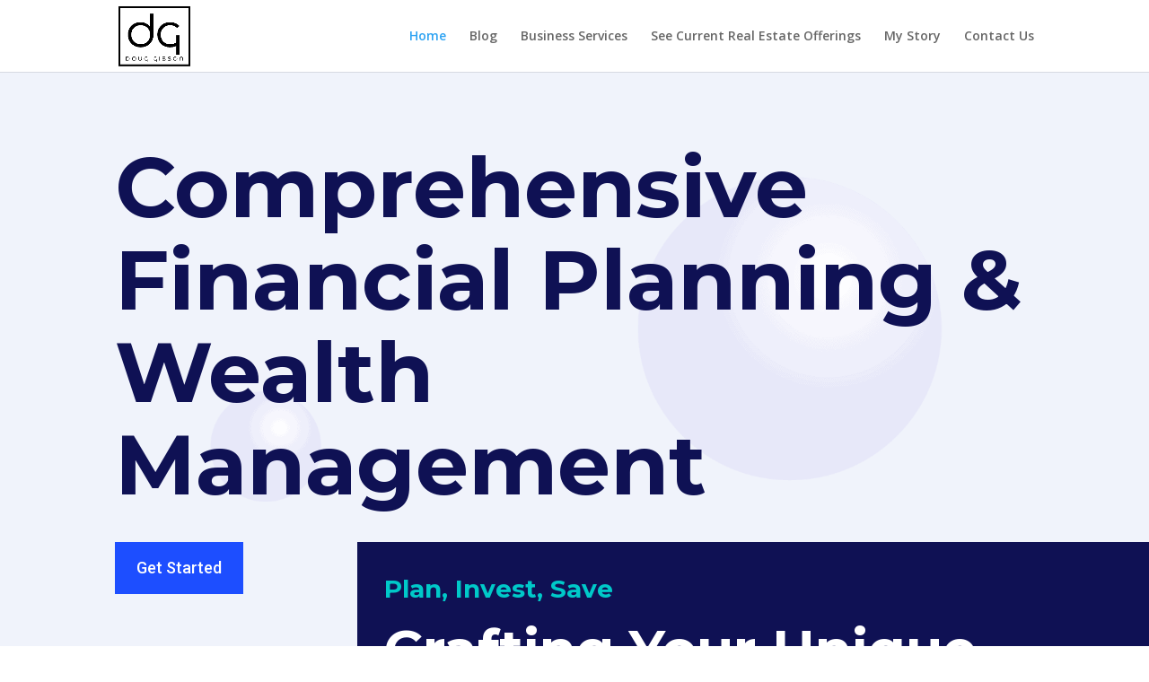

--- FILE ---
content_type: text/css
request_url: https://doug-gibson.com/wp-content/et-cache/8/et-divi-dynamic-tb-59-8-late.css?ver=1765984288
body_size: 222
content:
@font-face{font-family:ETmodules;font-display:block;src:url(//doug-gibson.com/wp-content/themes/Divi/core/admin/fonts/modules/all/modules.eot);src:url(//doug-gibson.com/wp-content/themes/Divi/core/admin/fonts/modules/all/modules.eot?#iefix) format("embedded-opentype"),url(//doug-gibson.com/wp-content/themes/Divi/core/admin/fonts/modules/all/modules.woff) format("woff"),url(//doug-gibson.com/wp-content/themes/Divi/core/admin/fonts/modules/all/modules.ttf) format("truetype"),url(//doug-gibson.com/wp-content/themes/Divi/core/admin/fonts/modules/all/modules.svg#ETmodules) format("svg");font-weight:400;font-style:normal}
@font-face{font-family:FontAwesome;font-style:normal;font-weight:400;font-display:block;src:url(//doug-gibson.com/wp-content/themes/Divi/core/admin/fonts/fontawesome/fa-regular-400.eot);src:url(//doug-gibson.com/wp-content/themes/Divi/core/admin/fonts/fontawesome/fa-regular-400.eot?#iefix) format("embedded-opentype"),url(//doug-gibson.com/wp-content/themes/Divi/core/admin/fonts/fontawesome/fa-regular-400.woff2) format("woff2"),url(//doug-gibson.com/wp-content/themes/Divi/core/admin/fonts/fontawesome/fa-regular-400.woff) format("woff"),url(//doug-gibson.com/wp-content/themes/Divi/core/admin/fonts/fontawesome/fa-regular-400.ttf) format("truetype"),url(//doug-gibson.com/wp-content/themes/Divi/core/admin/fonts/fontawesome/fa-regular-400.svg#fontawesome) format("svg")}@font-face{font-family:FontAwesome;font-style:normal;font-weight:900;font-display:block;src:url(//doug-gibson.com/wp-content/themes/Divi/core/admin/fonts/fontawesome/fa-solid-900.eot);src:url(//doug-gibson.com/wp-content/themes/Divi/core/admin/fonts/fontawesome/fa-solid-900.eot?#iefix) format("embedded-opentype"),url(//doug-gibson.com/wp-content/themes/Divi/core/admin/fonts/fontawesome/fa-solid-900.woff2) format("woff2"),url(//doug-gibson.com/wp-content/themes/Divi/core/admin/fonts/fontawesome/fa-solid-900.woff) format("woff"),url(//doug-gibson.com/wp-content/themes/Divi/core/admin/fonts/fontawesome/fa-solid-900.ttf) format("truetype"),url(//doug-gibson.com/wp-content/themes/Divi/core/admin/fonts/fontawesome/fa-solid-900.svg#fontawesome) format("svg")}@font-face{font-family:FontAwesome;font-style:normal;font-weight:400;font-display:block;src:url(//doug-gibson.com/wp-content/themes/Divi/core/admin/fonts/fontawesome/fa-brands-400.eot);src:url(//doug-gibson.com/wp-content/themes/Divi/core/admin/fonts/fontawesome/fa-brands-400.eot?#iefix) format("embedded-opentype"),url(//doug-gibson.com/wp-content/themes/Divi/core/admin/fonts/fontawesome/fa-brands-400.woff2) format("woff2"),url(//doug-gibson.com/wp-content/themes/Divi/core/admin/fonts/fontawesome/fa-brands-400.woff) format("woff"),url(//doug-gibson.com/wp-content/themes/Divi/core/admin/fonts/fontawesome/fa-brands-400.ttf) format("truetype"),url(//doug-gibson.com/wp-content/themes/Divi/core/admin/fonts/fontawesome/fa-brands-400.svg#fontawesome) format("svg")}

--- FILE ---
content_type: text/css
request_url: https://doug-gibson.com/wp-content/et-cache/8/et-core-unified-tb-59-deferred-8.min.css?ver=1765984291
body_size: 2482
content:
div.et_pb_section.et_pb_section_0_tb_footer,div.et_pb_section.et_pb_section_1_tb_footer{background-image:linear-gradient(90deg,#f0f3fb 0%,#f0f3fb 50%,#ffffff 50%,#ffffff 100%)!important}.et_pb_section_0_tb_footer.et_pb_section,.et_pb_section_1_tb_footer.et_pb_section{padding-bottom:0px}.et_pb_text_0_tb_footer h2{font-family:'Montserrat',Helvetica,Arial,Lucida,sans-serif;font-weight:700;font-size:125px;color:#0F1154!important;line-height:1.1em}.et_pb_row_1_tb_footer{background-color:#FFBA52;box-shadow:40vw 0px 0px 0px #0F1154}.et_pb_row_1_tb_footer.et_pb_row{padding-top:50px!important;padding-right:40px!important;padding-bottom:50px!important;padding-left:40px!important;margin-top:80px!important;padding-top:50px;padding-right:40px;padding-bottom:50px;padding-left:40px}.et_pb_image_0_tb_footer .et_pb_image_wrap{border-radius:100px 100px 100px 100px;overflow:hidden}.et_pb_image_0_tb_footer{margin-top:-80px!important;width:112px;text-align:left;margin-left:0}.et_pb_text_1_tb_footer h2{font-family:'Montserrat',Helvetica,Arial,Lucida,sans-serif;font-weight:700;font-size:60px;color:#0F1154!important;line-height:120%}.et_pb_text_2_tb_footer.et_pb_text,.et_pb_text_2_tb_footer.et_pb_text a,.et_pb_text_3_tb_footer.et_pb_text,.et_pb_text_3_tb_footer.et_pb_text a,.et_pb_text_4_tb_footer.et_pb_text{color:#0F1154!important}.et_pb_text_2_tb_footer,.et_pb_text_3_tb_footer{line-height:1.6em;font-family:'Montserrat',Helvetica,Arial,Lucida,sans-serif;font-weight:700;font-size:28px;line-height:1.6em}.et_pb_text_2_tb_footer h1,.et_pb_text_3_tb_footer h1,.et_pb_text_6_tb_footer h1,.et_pb_text_9_tb_footer h1{font-family:'Montserrat',Helvetica,Arial,Lucida,sans-serif;font-weight:700;font-size:125px;color:#0F1154!important;line-height:110%}.et_pb_text_2_tb_footer h2,.et_pb_text_3_tb_footer h2,.et_pb_text_6_tb_footer h2,.et_pb_text_9_tb_footer h2{font-family:'Montserrat',Helvetica,Arial,Lucida,sans-serif;font-weight:600;font-size:70px;color:#0F1154!important;line-height:120%}.et_pb_text_2_tb_footer h3,.et_pb_text_3_tb_footer h3,.et_pb_text_6_tb_footer h3{font-family:'Montserrat',Helvetica,Arial,Lucida,sans-serif;font-weight:600;font-size:40px;color:#0F1154!important;line-height:140%}.et_pb_text_2_tb_footer h4,.et_pb_text_3_tb_footer h4{font-family:'Montserrat',Helvetica,Arial,Lucida,sans-serif;font-weight:700;font-size:28px;color:#000000!important;line-height:1.6em}.et_pb_text_2_tb_footer h5,.et_pb_text_3_tb_footer h5,.et_pb_text_6_tb_footer h5,.et_pb_text_9_tb_footer h5{font-family:'Montserrat',Helvetica,Arial,Lucida,sans-serif;font-weight:700;font-size:18px;color:#0F1154!important;line-height:150%}.et_pb_text_2_tb_footer h6,.et_pb_text_3_tb_footer h6,.et_pb_text_6_tb_footer h6,.et_pb_text_9_tb_footer h6{font-family:'Montserrat',Helvetica,Arial,Lucida,sans-serif;color:#0F1154!important}.et_pb_text_4_tb_footer,.et_pb_text_6_tb_footer,.et_pb_text_8_tb_footer,.et_pb_text_9_tb_footer{line-height:180%;font-family:'Roboto',Helvetica,Arial,Lucida,sans-serif;font-weight:500;font-size:18px;line-height:180%}.et_pb_section_3_tb_footer.et_pb_section{background-color:#0F1154!important}.et_pb_text_5_tb_footer h4,.et_pb_text_7_tb_footer h4{font-family:'Montserrat',Helvetica,Arial,Lucida,sans-serif;font-weight:700;text-transform:uppercase;font-size:16px;color:#FFBA52!important;letter-spacing:0.3em;line-height:1.6em}.et_pb_text_5_tb_footer,.et_pb_text_7_tb_footer{margin-bottom:0px!important}.et_pb_text_6_tb_footer.et_pb_text,.et_pb_text_8_tb_footer.et_pb_text,.et_pb_text_9_tb_footer.et_pb_text{color:#000000!important}.et_pb_text_6_tb_footer.et_pb_text a,.et_pb_text_8_tb_footer.et_pb_text a,.et_pb_text_10_tb_footer.et_pb_text{color:#FFFFFF!important}.et_pb_text_6_tb_footer h4,.et_pb_text_9_tb_footer h4{font-family:'Montserrat',Helvetica,Arial,Lucida,sans-serif;font-weight:700;font-size:28px;color:#0F1154!important;line-height:1.6em}.et_pb_text_9_tb_footer h3{font-family:'Montserrat',Helvetica,Arial,Lucida,sans-serif;font-weight:600;font-size:40px;color:#FFFFFF!important;line-height:140%}.et_pb_signup_0_tb_footer.et_pb_contact_field .et_pb_contact_field_options_title,.et_pb_signup_0_tb_footer.et_pb_subscribe .et_pb_newsletter_form .input,.et_pb_signup_0_tb_footer.et_pb_subscribe .et_pb_newsletter_form .input[type=checkbox]+label,.et_pb_signup_0_tb_footer.et_pb_subscribe .et_pb_newsletter_form .input[type=radio]+label{font-family:'Roboto',Helvetica,Arial,Lucida,sans-serif;font-size:18px}.et_pb_signup_0_tb_footer.et_pb_subscribe .et_pb_newsletter_form .input::-webkit-input-placeholder{font-family:'Roboto',Helvetica,Arial,Lucida,sans-serif;font-size:18px}.et_pb_signup_0_tb_footer.et_pb_subscribe .et_pb_newsletter_form .input::-moz-placeholder{font-family:'Roboto',Helvetica,Arial,Lucida,sans-serif;font-size:18px}.et_pb_signup_0_tb_footer.et_pb_subscribe .et_pb_newsletter_form .input:-ms-input-placeholder{font-family:'Roboto',Helvetica,Arial,Lucida,sans-serif;font-size:18px}.et_pb_signup_0_tb_footer .et_pb_newsletter_form p input[type="text"],.et_pb_signup_0_tb_footer .et_pb_newsletter_form p textarea,.et_pb_signup_0_tb_footer .et_pb_newsletter_form p select,.et_pb_signup_0_tb_footer .et_pb_newsletter_form p .input[type="radio"]+label i,.et_pb_signup_0_tb_footer .et_pb_newsletter_form p .input[type="checkbox"]+label i{border-radius:0px 0px 0px 0px;overflow:hidden;border-width:2px;border-color:#FFFFFF}body #page-container .et_pb_section .et_pb_signup_0_tb_footer.et_pb_subscribe .et_pb_newsletter_button.et_pb_button{color:#000000!important;border-width:0px!important;border-radius:0px;font-size:18px;font-family:'Roboto',Helvetica,Arial,Lucida,sans-serif!important;font-weight:500!important;background-color:#FFFFFF;padding-top:15px!important;padding-bottom:15px!important}body #page-container .et_pb_section .et_pb_signup_0_tb_footer.et_pb_subscribe .et_pb_newsletter_button.et_pb_button,body #page-container .et_pb_section .et_pb_signup_0_tb_footer.et_pb_subscribe .et_pb_newsletter_button.et_pb_button:hover{padding-right:1em!important;padding-left:1em!important}body #page-container .et_pb_section .et_pb_signup_0_tb_footer.et_pb_subscribe .et_pb_newsletter_button.et_pb_button:before,body #page-container .et_pb_section .et_pb_signup_0_tb_footer.et_pb_subscribe .et_pb_newsletter_button.et_pb_button:after{display:none!important}.et_pb_signup_0_tb_footer .et_pb_newsletter_form p input[type="text"],.et_pb_signup_0_tb_footer .et_pb_newsletter_form p textarea,.et_pb_signup_0_tb_footer .et_pb_newsletter_form p select,.et_pb_signup_0_tb_footer .et_pb_newsletter_form p .input[type="checkbox"]+label i,.et_pb_signup_0_tb_footer .et_pb_newsletter_form p .input[type="radio"]+label i{background-color:RGBA(255,255,255,0)}.et_pb_signup_0_tb_footer .et_pb_newsletter_form p input[type="text"],.et_pb_signup_0_tb_footer .et_pb_newsletter_form p textarea,.et_pb_signup_0_tb_footer .et_pb_newsletter_form p select,.et_pb_signup_0_tb_footer .et_pb_newsletter_form p .input[type="checkbox"]+label i:before,.et_pb_signup_0_tb_footer .et_pb_newsletter_form p .input::placeholder{color:#E5E5E5!important}.et_pb_signup_0_tb_footer .et_pb_newsletter_form p .input::-webkit-input-placeholder{color:#E5E5E5!important}.et_pb_signup_0_tb_footer .et_pb_newsletter_form p .input::-moz-placeholder{color:#E5E5E5!important}.et_pb_signup_0_tb_footer .et_pb_newsletter_form p .input::-ms-input-placeholder{color:#E5E5E5!important}.et_pb_signup_0_tb_footer .et_pb_newsletter_form p .input[type="radio"]+label i:before{background-color:#E5E5E5}.et_pb_section_4_tb_footer.et_pb_section{padding-top:14px;padding-bottom:0px}.et_pb_section_5_tb_footer.et_pb_section{padding-top:14px;padding-bottom:0px;background-color:#000000!important}.et_pb_row_3_tb_footer.et_pb_row{padding-top:4px!important;padding-bottom:1px!important;padding-top:4px;padding-bottom:1px}.et_pb_social_media_follow_network_0_tb_footer a.icon{background-color:#3b5998!important}.et_pb_social_media_follow_network_1_tb_footer a.icon{background-color:#000000!important}.et_pb_social_media_follow_network_2_tb_footer a.icon{background-color:#ea2c59!important}.et_pb_social_media_follow_network_3_tb_footer a.icon{background-color:#fe2c55!important}.et_pb_social_media_follow_network_4_tb_footer a.icon{background-color:#a82400!important}.et_pb_social_media_follow_network_5_tb_footer a.icon{background-color:#007bb6!important}@media only screen and (max-width:980px){.et_pb_text_0_tb_footer h2,.et_pb_text_1_tb_footer h2,.et_pb_text_2_tb_footer h2,.et_pb_text_3_tb_footer h2,.et_pb_text_6_tb_footer h2,.et_pb_text_9_tb_footer h2{font-size:30px}.et_pb_row_1_tb_footer.et_pb_row{padding-right:30px!important;padding-left:30px!important;padding-right:30px!important;padding-left:30px!important}.et_pb_image_0_tb_footer .et_pb_image_wrap img{width:auto}.et_pb_text_2_tb_footer,.et_pb_text_2_tb_footer h3,.et_pb_text_3_tb_footer,.et_pb_text_3_tb_footer h3,.et_pb_text_6_tb_footer h3,.et_pb_text_9_tb_footer h3{font-size:20px}.et_pb_text_2_tb_footer h1,.et_pb_text_3_tb_footer h1,.et_pb_text_6_tb_footer h1,.et_pb_text_9_tb_footer h1{font-size:40px}.et_pb_text_2_tb_footer h4,.et_pb_text_3_tb_footer h4,.et_pb_text_6_tb_footer h4,.et_pb_text_9_tb_footer h4{font-size:22px}.et_pb_text_2_tb_footer h5,.et_pb_text_3_tb_footer h5,.et_pb_text_6_tb_footer h5,.et_pb_text_9_tb_footer h5{font-size:16px}.et_pb_text_5_tb_footer h4,.et_pb_text_7_tb_footer h4{font-size:14px}.et_pb_text_9_tb_footer{margin-top:5vw!important;margin-bottom:0px!important}.et_pb_signup_0_tb_footer.et_pb_contact_field .et_pb_contact_field_options_title,.et_pb_signup_0_tb_footer.et_pb_subscribe .et_pb_newsletter_form .input,.et_pb_signup_0_tb_footer.et_pb_subscribe .et_pb_newsletter_form .input[type=checkbox]+label,.et_pb_signup_0_tb_footer.et_pb_subscribe .et_pb_newsletter_form .input[type=radio]+label{font-size:18px}.et_pb_signup_0_tb_footer.et_pb_subscribe .et_pb_newsletter_form .input::-webkit-input-placeholder{font-size:18px}.et_pb_signup_0_tb_footer.et_pb_subscribe .et_pb_newsletter_form .input::-moz-placeholder{font-size:18px}.et_pb_signup_0_tb_footer.et_pb_subscribe .et_pb_newsletter_form .input:-ms-input-placeholder{font-size:18px}}@media only screen and (max-width:767px){div.et_pb_section.et_pb_section_0_tb_footer,div.et_pb_section.et_pb_section_1_tb_footer{background-image:linear-gradient(90deg,#f0f3fb 0%,#f0f3fb 90%,#ffffff 90%,#ffffff 100%)!important}.et_pb_text_0_tb_footer h2,.et_pb_text_1_tb_footer h2,.et_pb_text_2_tb_footer h2,.et_pb_text_3_tb_footer h2,.et_pb_text_6_tb_footer h2,.et_pb_text_9_tb_footer h2{font-size:20px}.et_pb_row_1_tb_footer.et_pb_row{padding-right:20px!important;padding-left:20px!important;padding-right:20px!important;padding-left:20px!important}.et_pb_image_0_tb_footer .et_pb_image_wrap img{width:auto}.et_pb_text_2_tb_footer,.et_pb_text_2_tb_footer h3,.et_pb_text_2_tb_footer h4,.et_pb_text_3_tb_footer,.et_pb_text_3_tb_footer h3,.et_pb_text_3_tb_footer h4,.et_pb_text_6_tb_footer h3,.et_pb_text_6_tb_footer h4,.et_pb_text_9_tb_footer h3,.et_pb_text_9_tb_footer h4{font-size:16px}.et_pb_text_2_tb_footer h1,.et_pb_text_3_tb_footer h1,.et_pb_text_6_tb_footer h1,.et_pb_text_9_tb_footer h1{font-size:24px}.et_pb_text_2_tb_footer h5,.et_pb_text_3_tb_footer h5,.et_pb_text_4_tb_footer,.et_pb_text_6_tb_footer,.et_pb_text_6_tb_footer h5,.et_pb_text_8_tb_footer,.et_pb_text_9_tb_footer h5,.et_pb_signup_0_tb_footer.et_pb_contact_field .et_pb_contact_field_options_title,.et_pb_signup_0_tb_footer.et_pb_subscribe .et_pb_newsletter_form .input,.et_pb_signup_0_tb_footer.et_pb_subscribe .et_pb_newsletter_form .input[type=checkbox]+label,.et_pb_signup_0_tb_footer.et_pb_subscribe .et_pb_newsletter_form .input[type=radio]+label{font-size:14px}.et_pb_signup_0_tb_footer.et_pb_subscribe .et_pb_newsletter_form .input::-webkit-input-placeholder{font-size:14px}.et_pb_signup_0_tb_footer.et_pb_subscribe .et_pb_newsletter_form .input::-moz-placeholder{font-size:14px}.et_pb_signup_0_tb_footer.et_pb_subscribe .et_pb_newsletter_form .input:-ms-input-placeholder{font-size:14px}.et_pb_text_5_tb_footer h4,.et_pb_text_7_tb_footer h4{font-size:12px}.et_pb_text_9_tb_footer{font-size:14px;margin-top:5vw!important;margin-bottom:0px!important}body #page-container .et_pb_section .et_pb_signup_0_tb_footer.et_pb_subscribe .et_pb_newsletter_button.et_pb_button{font-size:14px!important}}div.et_pb_section.et_pb_section_0{background-size:contain;background-position:center top;background-image:url(https://doug-gibson.com/wp-content/uploads/2023/06/Financial-Firm-bg1.png)!important}.et_pb_section_0.et_pb_section{padding-bottom:0px;background-color:#F0F3FB!important}.et_pb_text_0 h1{font-family:'Montserrat',Helvetica,Arial,Lucida,sans-serif;font-weight:700;font-size:94px;color:#0F1154!important;line-height:110%}.et_pb_row_1.et_pb_row,.et_pb_row_5.et_pb_row{padding-top:0px!important;padding-bottom:0px!important;padding-top:0px;padding-bottom:0px}.et_pb_row_1{box-shadow:40vw 0px 0px 0px #0F1154}.et_pb_button_0_wrapper .et_pb_button_0,.et_pb_button_0_wrapper .et_pb_button_0:hover{padding-top:14px!important;padding-right:24px!important;padding-bottom:14px!important;padding-left:24px!important}body #page-container .et_pb_section .et_pb_button_0{color:#FFFFFF!important;border-width:0px!important;border-radius:0px;font-size:18px;font-family:'Roboto',Helvetica,Arial,Lucida,sans-serif!important;font-weight:500!important;background-color:#1D4EFF}body #page-container .et_pb_section .et_pb_button_0:before,body #page-container .et_pb_section .et_pb_button_0:after,body #page-container .et_pb_section .et_pb_button_1:before,body #page-container .et_pb_section .et_pb_button_1:after,body #page-container .et_pb_section .et_pb_button_2:before,body #page-container .et_pb_section .et_pb_button_2:after,body #page-container .et_pb_section .et_pb_button_3:before,body #page-container .et_pb_section .et_pb_button_3:after,body #page-container .et_pb_section .et_pb_button_4:before,body #page-container .et_pb_section .et_pb_button_4:after,body #page-container .et_pb_section .et_pb_button_5:before,body #page-container .et_pb_section .et_pb_button_5:after{display:none!important}.et_pb_button_0,.et_pb_button_0:after,.et_pb_button_1,.et_pb_button_1:after,.et_pb_button_2,.et_pb_button_2:after,.et_pb_button_3,.et_pb_button_3:after,.et_pb_button_4,.et_pb_button_4:after,.et_pb_button_5,.et_pb_button_5:after{transition:all 300ms ease 0ms}.et_pb_text_1 h4{font-family:'Montserrat',Helvetica,Arial,Lucida,sans-serif;font-weight:700;font-size:28px;color:#00C9C9!important;line-height:1.6em}.et_pb_text_1,.et_pb_text_4,.et_pb_text_6,.et_pb_text_8,.et_pb_text_10,.et_pb_text_12,.et_pb_text_15,.et_pb_text_17,.et_pb_text_19,.et_pb_text_21,.et_pb_text_23{margin-bottom:0px!important}.et_pb_text_2 h2,.et_pb_text_5 h2{font-family:'Montserrat',Helvetica,Arial,Lucida,sans-serif;font-weight:700;font-size:60px;color:#FFFFFF!important;line-height:120%}.et_pb_text_3.et_pb_text,.et_pb_text_7.et_pb_text,.et_pb_text_9.et_pb_text,.et_pb_text_11.et_pb_text,.et_pb_text_25 h3,.et_pb_text_25 h5{color:#FFFFFF!important}.et_pb_text_3,.et_pb_text_7,.et_pb_text_9,.et_pb_text_11,.et_pb_text_14,.et_pb_text_26{line-height:180%;font-family:'Roboto',Helvetica,Arial,Lucida,sans-serif;font-weight:500;font-size:18px;line-height:180%}.et_pb_section_1.et_pb_section{background-color:#0F1154!important}.et_pb_row_2.et_pb_row{padding-top:0px!important;padding-bottom:0px!important;margin-bottom:60px!important;padding-top:0px;padding-bottom:0px}.et_pb_row_2{box-shadow:30vw 0px 0px 0px #0F1154}.et_pb_video_0 .et_pb_video_overlay_hover:hover{background-color:rgba(0,0,0,.6)}.et_pb_text_4 h4{font-family:'Montserrat',Helvetica,Arial,Lucida,sans-serif;font-weight:700;text-transform:uppercase;font-size:16px;color:#00C9C9!important;letter-spacing:0.3em;line-height:1.6em}.et_pb_icon_0,.et_pb_icon_1,.et_pb_icon_2,.et_pb_image_0{text-align:left;margin-left:0}.et_pb_icon_0 .et_pb_icon_wrap .et-pb-icon,.et_pb_icon_1 .et_pb_icon_wrap .et-pb-icon,.et_pb_icon_2 .et_pb_icon_wrap .et-pb-icon{font-family:FontAwesome!important;font-weight:900!important;color:#FFBA52;font-size:46px}.et_pb_text_6 h4,.et_pb_text_8 h4,.et_pb_text_10 h4{font-family:'Montserrat',Helvetica,Arial,Lucida,sans-serif;font-weight:700;font-size:28px;color:#FFFFFF!important;line-height:1.6em}.et_pb_section_2.et_pb_section{padding-top:0vw;padding-bottom:0vw;background-color:#0F1154!important}.et_pb_row_5{background-color:#FFFFFF;box-shadow:40vw 0px 0px 0px #FFFFFF}.et_pb_text_12 h4{font-family:'Montserrat',Helvetica,Arial,Lucida,sans-serif;font-weight:700;text-transform:uppercase;font-size:16px;color:#0F1154!important;letter-spacing:0.3em;line-height:1.6em}.et_pb_text_13 h2{font-family:'Montserrat',Helvetica,Arial,Lucida,sans-serif;font-weight:700;font-size:60px;color:#1D4EFF!important;line-height:120%}.et_pb_text_14.et_pb_text,.et_pb_text_26.et_pb_text{color:#000000!important}.et_pb_row_6{background-color:rgba(29,78,255,0.1)}.et_pb_row_6.et_pb_row,.et_pb_row_7.et_pb_row,.et_pb_row_8.et_pb_row,.et_pb_row_9.et_pb_row,.et_pb_row_10.et_pb_row{padding-top:30px!important;padding-right:20px!important;padding-bottom:30px!important;padding-left:20px!important;margin-top:10px!important;padding-top:30px;padding-right:20px;padding-bottom:30px;padding-left:20px}.et_pb_icon_3,.et_pb_icon_4,.et_pb_icon_5,.et_pb_icon_6,.et_pb_icon_7,.et_pb_icon_8,.et_pb_image_1{text-align:center}.et_pb_icon_3 .et_pb_icon_wrap .et-pb-icon{font-family:FontAwesome!important;font-weight:900!important;color:#1D4EFF;font-size:55px}.et_pb_text_15 h3,.et_pb_text_17 h3,.et_pb_text_19 h3,.et_pb_text_21 h3,.et_pb_text_23 h3{font-family:'Montserrat',Helvetica,Arial,Lucida,sans-serif;font-weight:700;font-size:18px;color:#0F1154!important;line-height:1.4em}.et_pb_text_16.et_pb_text,.et_pb_text_18.et_pb_text,.et_pb_text_20.et_pb_text,.et_pb_text_22.et_pb_text,.et_pb_text_24.et_pb_text{color:rgba(15,17,84,0.64)!important}.et_pb_text_16,.et_pb_text_18,.et_pb_text_20,.et_pb_text_22,.et_pb_text_24{line-height:180%;font-family:'Roboto',Helvetica,Arial,Lucida,sans-serif;font-weight:500;font-size:16px;line-height:180%}.et_pb_button_1_wrapper .et_pb_button_1,.et_pb_button_1_wrapper .et_pb_button_1:hover,.et_pb_button_2_wrapper .et_pb_button_2,.et_pb_button_2_wrapper .et_pb_button_2:hover,.et_pb_button_3_wrapper .et_pb_button_3,.et_pb_button_3_wrapper .et_pb_button_3:hover,.et_pb_button_4_wrapper .et_pb_button_4,.et_pb_button_4_wrapper .et_pb_button_4:hover,.et_pb_button_5_wrapper .et_pb_button_5,.et_pb_button_5_wrapper .et_pb_button_5:hover{padding-top:10px!important;padding-right:20px!important;padding-bottom:10px!important;padding-left:20px!important}body #page-container .et_pb_section .et_pb_button_1,body #page-container .et_pb_section .et_pb_button_2,body #page-container .et_pb_section .et_pb_button_3,body #page-container .et_pb_section .et_pb_button_4,body #page-container .et_pb_section .et_pb_button_5{color:#000000!important;border-width:0px!important;border-radius:0px;font-size:18px;font-family:'Roboto',Helvetica,Arial,Lucida,sans-serif!important;font-weight:500!important;background-color:#FFFFFF}.et_pb_row_7{background-color:rgba(255,186,82,0.2)}.et_pb_icon_4 .et_pb_icon_wrap .et-pb-icon{font-family:FontAwesome!important;font-weight:900!important;color:#FFBA52;font-size:55px}.et_pb_row_8{background-color:rgba(0,201,201,0.1)}.et_pb_icon_5 .et_pb_icon_wrap .et-pb-icon{font-family:FontAwesome!important;font-weight:900!important;color:#00C9C9;font-size:55px}.et_pb_row_9{background-color:rgba(15,17,84,0.1)}.et_pb_icon_6 .et_pb_icon_wrap .et-pb-icon{font-family:FontAwesome!important;font-weight:900!important;color:#0F1154;font-size:55px}.et_pb_row_10{background-color:rgba(160,33,33,0.23)}.et_pb_icon_7 .et_pb_icon_wrap .et-pb-icon{font-family:ETmodules!important;font-weight:400!important;color:#e0443c;font-size:55px}div.et_pb_section.et_pb_section_4{background-position:center top;background-image:url(https://doug-gibson.com/wp-content/uploads/2023/06/Financial-Firm-bg4b.png)!important}.et_pb_row_11,body #page-container .et-db #et-boc .et-l .et_pb_row_11.et_pb_row,body.et_pb_pagebuilder_layout.single #page-container #et-boc .et-l .et_pb_row_11.et_pb_row,body.et_pb_pagebuilder_layout.single.et_full_width_page #page-container #et-boc .et-l .et_pb_row_11.et_pb_row{max-width:800px}.et_pb_icon_8 .et_pb_icon_wrap .et-pb-icon{font-family:FontAwesome!important;font-weight:900!important;color:#1D4EFF;font-size:72px}.et_pb_text_25.et_pb_text{color:#0F1154!important}.et_pb_text_25{line-height:1.4em;font-family:'Roboto',Helvetica,Arial,Lucida,sans-serif;font-weight:500;font-size:28px;line-height:1.4em;margin-bottom:2vw!important}.et_pb_text_25.et_pb_text a{color:#1D4EFF!important}.et_pb_image_1 .et_pb_image_wrap{border-radius:200px 200px 200px 200px;overflow:hidden}.et_pb_image_1 .et_pb_image_wrap img{max-height:90px;width:auto}.et_pb_column_2{background-color:#0F1154;padding-top:30px;padding-bottom:30px;padding-left:30px;box-shadow:20vw 0px 0px 0px #0F1154}.et_pb_column_9{padding-top:10%;padding-bottom:30px}@media only screen and (max-width:980px){.et_pb_section_0.et_pb_section{padding-bottom:0px}.et_pb_text_0 h1{font-size:40px}.et_pb_row_1{box-shadow:0vw 0px 0px 0px #0F1154}.et_pb_text_1 h4,.et_pb_text_6 h4,.et_pb_text_8 h4,.et_pb_text_10 h4{font-size:22px}.et_pb_text_2 h2,.et_pb_text_5 h2,.et_pb_text_13 h2{font-size:30px}.et_pb_text_4 h4,.et_pb_text_12 h4{font-size:14px}.et_pb_icon_0,.et_pb_icon_1,.et_pb_icon_2,.et_pb_icon_8{margin-left:auto;margin-right:auto}.et_pb_image_0 .et_pb_image_wrap img,.et_pb_image_1 .et_pb_image_wrap img{width:auto}.et_pb_icon_3,.et_pb_icon_4,.et_pb_icon_5,.et_pb_icon_6,.et_pb_icon_7{text-align:left;margin-left:0}.et_pb_text_15 h3,.et_pb_text_17 h3,.et_pb_text_19 h3,.et_pb_text_21 h3,.et_pb_text_23 h3{font-size:16px}.et_pb_text_16,.et_pb_text_18,.et_pb_text_20,.et_pb_text_22,.et_pb_text_24{font-size:15px}.et_pb_text_25{font-size:20px}.et_pb_column_2{padding-top:30px;padding-bottom:30px;padding-left:30px}.et_pb_column_5,.et_pb_column_6{padding-bottom:30px}.et_pb_column_9{padding-left:30px}}@media only screen and (max-width:767px){.et_pb_section_0.et_pb_section{padding-bottom:0px}.et_pb_text_0,.et_pb_text_3,.et_pb_text_7,.et_pb_text_9,.et_pb_text_11,.et_pb_text_14,.et_pb_text_15 h3,.et_pb_text_17 h3,.et_pb_text_19 h3,.et_pb_text_21 h3,.et_pb_text_23 h3,.et_pb_text_25,.et_pb_text_26{font-size:14px}.et_pb_text_0 h1{font-size:24px}.et_pb_text_1 h4,.et_pb_text_6 h4,.et_pb_text_8 h4,.et_pb_text_10 h4{font-size:16px}.et_pb_text_2 h2,.et_pb_text_5 h2,.et_pb_text_13 h2{font-size:20px}.et_pb_text_4 h4,.et_pb_text_12 h4{font-size:12px}.et_pb_icon_0,.et_pb_icon_1,.et_pb_icon_2,.et_pb_icon_3,.et_pb_icon_4,.et_pb_icon_5,.et_pb_icon_6,.et_pb_icon_7,.et_pb_icon_8{margin-left:auto;margin-right:auto}.et_pb_image_0 .et_pb_image_wrap img,.et_pb_image_1 .et_pb_image_wrap img{width:auto}.et_pb_text_16,.et_pb_text_18,.et_pb_text_20,.et_pb_text_22,.et_pb_text_24{font-size:13px}body #page-container .et_pb_section .et_pb_button_1,body #page-container .et_pb_section .et_pb_button_2,body #page-container .et_pb_section .et_pb_button_3,body #page-container .et_pb_section .et_pb_button_4,body #page-container .et_pb_section .et_pb_button_5{font-size:14px!important}.et_pb_column_2{padding-left:20px}.et_pb_column_5,.et_pb_column_6{padding-bottom:30px}.et_pb_column_9{padding-left:30px}}

--- FILE ---
content_type: text/css
request_url: https://doug-gibson.com/wp-content/et-cache/8/et-divi-dynamic-tb-59-8-late.css
body_size: 222
content:
@font-face{font-family:ETmodules;font-display:block;src:url(//doug-gibson.com/wp-content/themes/Divi/core/admin/fonts/modules/all/modules.eot);src:url(//doug-gibson.com/wp-content/themes/Divi/core/admin/fonts/modules/all/modules.eot?#iefix) format("embedded-opentype"),url(//doug-gibson.com/wp-content/themes/Divi/core/admin/fonts/modules/all/modules.woff) format("woff"),url(//doug-gibson.com/wp-content/themes/Divi/core/admin/fonts/modules/all/modules.ttf) format("truetype"),url(//doug-gibson.com/wp-content/themes/Divi/core/admin/fonts/modules/all/modules.svg#ETmodules) format("svg");font-weight:400;font-style:normal}
@font-face{font-family:FontAwesome;font-style:normal;font-weight:400;font-display:block;src:url(//doug-gibson.com/wp-content/themes/Divi/core/admin/fonts/fontawesome/fa-regular-400.eot);src:url(//doug-gibson.com/wp-content/themes/Divi/core/admin/fonts/fontawesome/fa-regular-400.eot?#iefix) format("embedded-opentype"),url(//doug-gibson.com/wp-content/themes/Divi/core/admin/fonts/fontawesome/fa-regular-400.woff2) format("woff2"),url(//doug-gibson.com/wp-content/themes/Divi/core/admin/fonts/fontawesome/fa-regular-400.woff) format("woff"),url(//doug-gibson.com/wp-content/themes/Divi/core/admin/fonts/fontawesome/fa-regular-400.ttf) format("truetype"),url(//doug-gibson.com/wp-content/themes/Divi/core/admin/fonts/fontawesome/fa-regular-400.svg#fontawesome) format("svg")}@font-face{font-family:FontAwesome;font-style:normal;font-weight:900;font-display:block;src:url(//doug-gibson.com/wp-content/themes/Divi/core/admin/fonts/fontawesome/fa-solid-900.eot);src:url(//doug-gibson.com/wp-content/themes/Divi/core/admin/fonts/fontawesome/fa-solid-900.eot?#iefix) format("embedded-opentype"),url(//doug-gibson.com/wp-content/themes/Divi/core/admin/fonts/fontawesome/fa-solid-900.woff2) format("woff2"),url(//doug-gibson.com/wp-content/themes/Divi/core/admin/fonts/fontawesome/fa-solid-900.woff) format("woff"),url(//doug-gibson.com/wp-content/themes/Divi/core/admin/fonts/fontawesome/fa-solid-900.ttf) format("truetype"),url(//doug-gibson.com/wp-content/themes/Divi/core/admin/fonts/fontawesome/fa-solid-900.svg#fontawesome) format("svg")}@font-face{font-family:FontAwesome;font-style:normal;font-weight:400;font-display:block;src:url(//doug-gibson.com/wp-content/themes/Divi/core/admin/fonts/fontawesome/fa-brands-400.eot);src:url(//doug-gibson.com/wp-content/themes/Divi/core/admin/fonts/fontawesome/fa-brands-400.eot?#iefix) format("embedded-opentype"),url(//doug-gibson.com/wp-content/themes/Divi/core/admin/fonts/fontawesome/fa-brands-400.woff2) format("woff2"),url(//doug-gibson.com/wp-content/themes/Divi/core/admin/fonts/fontawesome/fa-brands-400.woff) format("woff"),url(//doug-gibson.com/wp-content/themes/Divi/core/admin/fonts/fontawesome/fa-brands-400.ttf) format("truetype"),url(//doug-gibson.com/wp-content/themes/Divi/core/admin/fonts/fontawesome/fa-brands-400.svg#fontawesome) format("svg")}